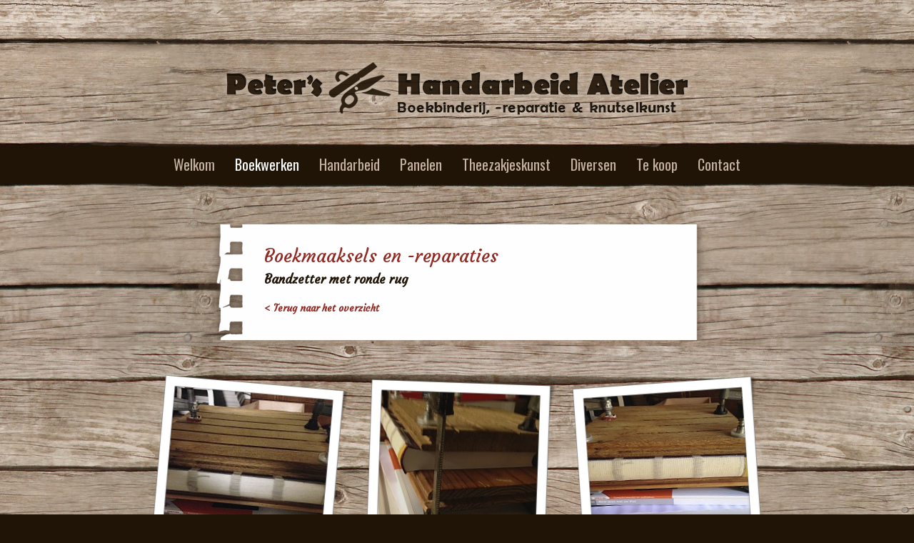

--- FILE ---
content_type: text/html; charset=UTF-8
request_url: http://www.petershandarbeid.nl/?boekwerken&p=14
body_size: 17870
content:
<!DOCTYPE html>
<html>
<head>
	<title>Peter's Handarbeid Atelier</title>
  <meta name='keywords' content="handarbeid,handenarbeid,boekbinderij,boekreparatie,knutselkunst">
  <meta name='description' content="Boekbinderij, -reparatie & knutselkunst">
  <meta name='robots' content='INDEX,FOLLOW'>
  <meta http-equiv='content-type' content='text/html; charset=iso-8859-1' />
  <meta http-equiv='Cache-control' content='no-cache'>
  <meta http-equiv='pragma' content='no-cache'>
  <meta name='content-language' content='nl'>
  <meta http-equiv='imagetoolbar' content='no'>
  <link rel='icon' type='image/x-icon' href='favicon.ico'>
  <link rel='apple-touch-icon' href='favicon.png' />
  <meta name='viewport' content='width=915,user-scalable=yes'>
  <link rel='shortcut icon' href='favicon.png' type='image/png'>
  <link rel='stylesheet' href='includes/website.css?1546870633' type='text/css' media='screen'>
  <link rel='stylesheet' href='includes/prettyphoto/css/prettyPhoto.css' type='text/css' media='screen' charset='utf-8'>
  <link href='http://fonts.googleapis.com/css?family=Courgette|Oswald:400,300,700' rel='stylesheet' type='text/css'>
  <meta name='author' content='Romilan ICT' />
  <script language='javascript' type='text/javascript' src='includes/jquery-1.8.2.min.js'></script>
  <script language='javascript' type='text/javascript' src='includes/jquery-ui/jquery-ui.js?v1.11.4'></script>
  <link rel='stylesheet' href='includes/jquery-ui/themes/ui-lightness/jquery-ui.css' type='text/css' charset='utf-8'>
  <script language='javascript' type='text/javascript' src='includes/jquery.transit.min.js'></script>
  <script language='javascript' type='text/javascript'> function eid(id){ var element = document.getElementById(id); return element; } </script>
  <script language='javascript' type='text/javascript' src='includes/prettyphoto/js/jquery.prettyPhoto.js' charset="utf-8"></script></head>
<body style='overflow-x:hidden'><div style='position:relative;left:0px;top:0px;width:100%;height:256px;background-image:url(images/header.jpg);background-position:top center;background-repeat:repeat-x;text-align:center'>
  <div style='display:block;height:74px;margin:0;padding:0;overflow:hidden'></div>
  <img id='logo' src='images/logo.png' border='0' onclick="window.location='?home'" style='position:relative;left:0px;top:0px;text-align:center;cursor:pointer'>
  <div style='display:block;height:41px;margin:0;padding:0;overflow:hidden'></div>
  <div id='menu' style='position:relative;left:0px;top:0px;width:915px;text-align:center;margin-left:auto;margin-right:auto'><a class='menulink' href='?home' >Welkom</a><a class='menulink' href='?boekwerken' style='color:#ffffff'>Boekwerken</a><a class='menulink' href='?handarbeid' >Handarbeid</a><a class='menulink' href='?panelen' >Panelen</a><a class='menulink' href='?theezakjes' >Theezakjeskunst</a><a class='menulink' href='?diversen' >Diversen</a><a class='menulink' href='?tekoop' >Te koop</a><a class='menulink' href='?contact' >Contact</a></div>
</div><div id='content' class='text' style='position:relative;left:0px;top:0px;width:915px;min-height:800px;margin-left:auto;margin-right:auto;text-align:center'>
  <br><br><div style='position:relative;left:0;top:0;width:700px;background-image:url(images/note-back.png);background-repeat:y-repeat;background-position:top center;margin-left:auto;margin-right:auto;text-align:left'>
  <div class='text' style='padding:25px 40px 30px 80px'>
    <div class='head'>Boekmaaksels en -reparaties</div><b>Bandzetter met ronde rug</b><br>
      
      <div style='display:block;height:10px;margin:0;padding:0;overflow:hidden'></div>
      <a class='link2' href='?boekwerken' style='font-size:10pt'><b>< Terug naar het overzicht</b></a></div>
</div>
<br clear='both'>
<br><a href='pictures/IMG_0832.jpg' rel='prettyphoto[]' title='Inlijmen boekblok' target='_blank'><div deg='5' style='position:relative;left:0;top:0;display:inline-block;margin-left:15px;margin-right:15px;margin-bottom:35px;width:267px;height:310px;text-align:center;-ms-transform:rotate(5deg);-webkit-transform:rotate(5deg);transform:rotate(5deg)' onMouseover="$(this).stop().transition({rotate:'0deg',scale:1.07},112)" onMouseout="$(this).stop().transition({rotate:$(this).attr('deg')+'deg',scale:1},112)">
    
    <div style='position:absolute;left:15px;top:10px;background-color:#201407;width:236px;height:236px'></div>
    <img class='polaroidPhoto' src='makeimage.php?src=pictures%2FIMG_0832.jpg&width=236&height=236' width='236px' height='236px' border='0' style='position:absolute;left:15px;top:10px;display:none'>
    
    <img src='images/polaroid.png' border='0' style='position:absolute;left:0;top:0'>
    <div class='info' style='position:absolute;left:20px;top:241px;width:227px;height:55px;overflow:hidden;text-align:center'>Inlijmen boekblok</div>
  </div></a><a href='pictures/IMG_0833.jpg' rel='prettyphoto[]' title='' target='_blank'><div deg='2' style='position:relative;left:0;top:0;display:inline-block;margin-left:15px;margin-right:15px;margin-bottom:35px;width:267px;height:310px;text-align:center;-ms-transform:rotate(2deg);-webkit-transform:rotate(2deg);transform:rotate(2deg)' onMouseover="$(this).stop().transition({rotate:'0deg',scale:1.07},112)" onMouseout="$(this).stop().transition({rotate:$(this).attr('deg')+'deg',scale:1},112)">
    
    <div style='position:absolute;left:15px;top:10px;background-color:#201407;width:236px;height:236px'></div>
    <img class='polaroidPhoto' src='makeimage.php?src=pictures%2FIMG_0833.jpg&width=236&height=236' width='236px' height='236px' border='0' style='position:absolute;left:15px;top:10px;display:none'>
    
    <img src='images/polaroid.png' border='0' style='position:absolute;left:0;top:0'>
    <div class='info' style='position:absolute;left:20px;top:241px;width:227px;height:55px;overflow:hidden;text-align:center'></div>
  </div></a><a href='pictures/IMG_0846.jpg' rel='prettyphoto[]' title='' target='_blank'><div deg='-4' style='position:relative;left:0;top:0;display:inline-block;margin-left:15px;margin-right:15px;margin-bottom:35px;width:267px;height:310px;text-align:center;-ms-transform:rotate(-4deg);-webkit-transform:rotate(-4deg);transform:rotate(-4deg)' onMouseover="$(this).stop().transition({rotate:'0deg',scale:1.07},112)" onMouseout="$(this).stop().transition({rotate:$(this).attr('deg')+'deg',scale:1},112)">
    
    <div style='position:absolute;left:15px;top:10px;background-color:#201407;width:236px;height:236px'></div>
    <img class='polaroidPhoto' src='makeimage.php?src=pictures%2FIMG_0846.jpg&width=236&height=236' width='236px' height='236px' border='0' style='position:absolute;left:15px;top:10px;display:none'>
    
    <img src='images/polaroid.png' border='0' style='position:absolute;left:0;top:0'>
    <div class='info' style='position:absolute;left:20px;top:241px;width:227px;height:55px;overflow:hidden;text-align:center'></div>
  </div></a><a href='pictures/IMG_0865.jpg' rel='prettyphoto[]' title='' target='_blank'><div deg='5' style='position:relative;left:0;top:0;display:inline-block;margin-left:15px;margin-right:15px;margin-bottom:35px;width:267px;height:310px;text-align:center;-ms-transform:rotate(5deg);-webkit-transform:rotate(5deg);transform:rotate(5deg)' onMouseover="$(this).stop().transition({rotate:'0deg',scale:1.07},112)" onMouseout="$(this).stop().transition({rotate:$(this).attr('deg')+'deg',scale:1},112)">
    
    <div style='position:absolute;left:15px;top:10px;background-color:#201407;width:236px;height:236px'></div>
    <img class='polaroidPhoto' src='makeimage.php?src=pictures%2FIMG_0865.jpg&width=236&height=236' width='236px' height='236px' border='0' style='position:absolute;left:15px;top:10px;display:none'>
    
    <img src='images/polaroid.png' border='0' style='position:absolute;left:0;top:0'>
    <div class='info' style='position:absolute;left:20px;top:241px;width:227px;height:55px;overflow:hidden;text-align:center'></div>
  </div></a><a href='pictures/IMG_0867.jpg' rel='prettyphoto[]' title='' target='_blank'><div deg='3' style='position:relative;left:0;top:0;display:inline-block;margin-left:15px;margin-right:15px;margin-bottom:35px;width:267px;height:310px;text-align:center;-ms-transform:rotate(3deg);-webkit-transform:rotate(3deg);transform:rotate(3deg)' onMouseover="$(this).stop().transition({rotate:'0deg',scale:1.07},112)" onMouseout="$(this).stop().transition({rotate:$(this).attr('deg')+'deg',scale:1},112)">
    
    <div style='position:absolute;left:15px;top:10px;background-color:#201407;width:236px;height:236px'></div>
    <img class='polaroidPhoto' src='makeimage.php?src=pictures%2FIMG_0867.jpg&width=236&height=236' width='236px' height='236px' border='0' style='position:absolute;left:15px;top:10px;display:none'>
    
    <img src='images/polaroid.png' border='0' style='position:absolute;left:0;top:0'>
    <div class='info' style='position:absolute;left:20px;top:241px;width:227px;height:55px;overflow:hidden;text-align:center'></div>
  </div></a><a href='pictures/IMG_0868.jpg' rel='prettyphoto[]' title='' target='_blank'><div deg='6' style='position:relative;left:0;top:0;display:inline-block;margin-left:15px;margin-right:15px;margin-bottom:35px;width:267px;height:310px;text-align:center;-ms-transform:rotate(6deg);-webkit-transform:rotate(6deg);transform:rotate(6deg)' onMouseover="$(this).stop().transition({rotate:'0deg',scale:1.07},112)" onMouseout="$(this).stop().transition({rotate:$(this).attr('deg')+'deg',scale:1},112)">
    
    <div style='position:absolute;left:15px;top:10px;background-color:#201407;width:236px;height:236px'></div>
    <img class='polaroidPhoto' src='makeimage.php?src=pictures%2FIMG_0868.jpg&width=236&height=236' width='236px' height='236px' border='0' style='position:absolute;left:15px;top:10px;display:none'>
    
    <img src='images/polaroid.png' border='0' style='position:absolute;left:0;top:0'>
    <div class='info' style='position:absolute;left:20px;top:241px;width:227px;height:55px;overflow:hidden;text-align:center'></div>
  </div></a><a href='pictures/IMG_0869.jpg' rel='prettyphoto[]' title='' target='_blank'><div deg='6' style='position:relative;left:0;top:0;display:inline-block;margin-left:15px;margin-right:15px;margin-bottom:35px;width:267px;height:310px;text-align:center;-ms-transform:rotate(6deg);-webkit-transform:rotate(6deg);transform:rotate(6deg)' onMouseover="$(this).stop().transition({rotate:'0deg',scale:1.07},112)" onMouseout="$(this).stop().transition({rotate:$(this).attr('deg')+'deg',scale:1},112)">
    
    <div style='position:absolute;left:15px;top:10px;background-color:#201407;width:236px;height:236px'></div>
    <img class='polaroidPhoto' src='makeimage.php?src=pictures%2FIMG_0869.jpg&width=236&height=236' width='236px' height='236px' border='0' style='position:absolute;left:15px;top:10px;display:none'>
    
    <img src='images/polaroid.png' border='0' style='position:absolute;left:0;top:0'>
    <div class='info' style='position:absolute;left:20px;top:241px;width:227px;height:55px;overflow:hidden;text-align:center'></div>
  </div></a><a href='pictures/IMG_0870.jpg' rel='prettyphoto[]' title='' target='_blank'><div deg='-5' style='position:relative;left:0;top:0;display:inline-block;margin-left:15px;margin-right:15px;margin-bottom:35px;width:267px;height:310px;text-align:center;-ms-transform:rotate(-5deg);-webkit-transform:rotate(-5deg);transform:rotate(-5deg)' onMouseover="$(this).stop().transition({rotate:'0deg',scale:1.07},112)" onMouseout="$(this).stop().transition({rotate:$(this).attr('deg')+'deg',scale:1},112)">
    
    <div style='position:absolute;left:15px;top:10px;background-color:#201407;width:236px;height:236px'></div>
    <img class='polaroidPhoto' src='makeimage.php?src=pictures%2FIMG_0870.jpg&width=236&height=236' width='236px' height='236px' border='0' style='position:absolute;left:15px;top:10px;display:none'>
    
    <img src='images/polaroid.png' border='0' style='position:absolute;left:0;top:0'>
    <div class='info' style='position:absolute;left:20px;top:241px;width:227px;height:55px;overflow:hidden;text-align:center'></div>
  </div></a><a href='pictures/IMG_0886.jpg' rel='prettyphoto[]' title='' target='_blank'><div deg='5' style='position:relative;left:0;top:0;display:inline-block;margin-left:15px;margin-right:15px;margin-bottom:35px;width:267px;height:310px;text-align:center;-ms-transform:rotate(5deg);-webkit-transform:rotate(5deg);transform:rotate(5deg)' onMouseover="$(this).stop().transition({rotate:'0deg',scale:1.07},112)" onMouseout="$(this).stop().transition({rotate:$(this).attr('deg')+'deg',scale:1},112)">
    
    <div style='position:absolute;left:15px;top:10px;background-color:#201407;width:236px;height:236px'></div>
    <img class='polaroidPhoto' src='makeimage.php?src=pictures%2FIMG_0886.jpg&width=236&height=236' width='236px' height='236px' border='0' style='position:absolute;left:15px;top:10px;display:none'>
    
    <img src='images/polaroid.png' border='0' style='position:absolute;left:0;top:0'>
    <div class='info' style='position:absolute;left:20px;top:241px;width:227px;height:55px;overflow:hidden;text-align:center'></div>
  </div></a><a href='pictures/IMG_0887.jpg' rel='prettyphoto[]' title='' target='_blank'><div deg='-6' style='position:relative;left:0;top:0;display:inline-block;margin-left:15px;margin-right:15px;margin-bottom:35px;width:267px;height:310px;text-align:center;-ms-transform:rotate(-6deg);-webkit-transform:rotate(-6deg);transform:rotate(-6deg)' onMouseover="$(this).stop().transition({rotate:'0deg',scale:1.07},112)" onMouseout="$(this).stop().transition({rotate:$(this).attr('deg')+'deg',scale:1},112)">
    
    <div style='position:absolute;left:15px;top:10px;background-color:#201407;width:236px;height:236px'></div>
    <img class='polaroidPhoto' src='makeimage.php?src=pictures%2FIMG_0887.jpg&width=236&height=236' width='236px' height='236px' border='0' style='position:absolute;left:15px;top:10px;display:none'>
    
    <img src='images/polaroid.png' border='0' style='position:absolute;left:0;top:0'>
    <div class='info' style='position:absolute;left:20px;top:241px;width:227px;height:55px;overflow:hidden;text-align:center'></div>
  </div></a><a href='pictures/IMG_0888.jpg' rel='prettyphoto[]' title='' target='_blank'><div deg='-4' style='position:relative;left:0;top:0;display:inline-block;margin-left:15px;margin-right:15px;margin-bottom:35px;width:267px;height:310px;text-align:center;-ms-transform:rotate(-4deg);-webkit-transform:rotate(-4deg);transform:rotate(-4deg)' onMouseover="$(this).stop().transition({rotate:'0deg',scale:1.07},112)" onMouseout="$(this).stop().transition({rotate:$(this).attr('deg')+'deg',scale:1},112)">
    
    <div style='position:absolute;left:15px;top:10px;background-color:#201407;width:236px;height:236px'></div>
    <img class='polaroidPhoto' src='makeimage.php?src=pictures%2FIMG_0888.jpg&width=236&height=236' width='236px' height='236px' border='0' style='position:absolute;left:15px;top:10px;display:none'>
    
    <img src='images/polaroid.png' border='0' style='position:absolute;left:0;top:0'>
    <div class='info' style='position:absolute;left:20px;top:241px;width:227px;height:55px;overflow:hidden;text-align:center'></div>
  </div></a><br clear='both'>
<br></div><div style='position:relative;left:0px;top:0px;width:100%;background-image:url(images/footer.jpg);background-position:top center;background-repeat:repeat-x;background-color:#201407'>
  <div style='display:block;height:50px;margin:0;padding:0;overflow:hidden'></div>
  <div class='footer' style='position:relative;left:0px;top:0px;width:915px;text-align:center;margin-left:auto;margin-right:auto'>
    <span style='font-size:16pt;color:#ffffff'><img src='images/logo-white-small.png' border='0' align='baseline' height='25px' style='margin-bottom:-4px;margin-right:6px'><b>Peter's Handarbeid Atelier</b><img src='images/nixel.gif' border='0' width='25px' height='5px' alt='_' style='border:0;padding:0;margin:0'>Bilthoven<img src='images/nixel.gif' border='0' width='25px' height='5px' alt='_' style='border:0;padding:0;margin:0'>Tel. 06-44378105</span><br>
    <div style='display:block;height:30px;margin:0;padding:0;overflow:hidden'></div>
    Peter Smit &copy; 2015-2026<img src='images/nixel.gif' border='0' width='25px' height='5px' alt='_' style='border:0;padding:0;margin:0'><a class='footerlink' href='?login' style='font-size:10pt'><b>Login</b></a><img src='images/nixel.gif' border='0' width='25px' height='5px' alt='_' style='border:0;padding:0;margin:0'>Deze website is gemaakt door <a class='footerlink' href='http://www.romilanict.nl' target='_blank' style='font-size:10pt' onmouseover="this.style.color='#fe009b',document.getElementById('romilanictLogo').src='images/romilan-ict-logo-small_on.png'" onmouseout="this.style.color='#c6b2a4',document.getElementById('romilanictLogo').src='images/romilan-ict-logo-small.png'" style='color:#c6b2a4'><b>Romilan ICT<img id='romilanictLogo' src='images/romilan-ict-logo-small.png' border='0' align='baseline' style='margin-bottom:-2px;margin-left:2px'></a><br>
  </div>
  <div style='display:block;height:40px;margin:0;padding:0;overflow:hidden'></div>
</div><script type='text/javascript'>
  $(document).ready(function(){
    $(window).load(function() {
      $('.polaroidPhoto').each(function(index){
        $(this).fadeIn(Math.floor(Math.random()*(3000-500+1)+500));
      });
    });
  });
</script><script type='text/javascript' charset='utf-8'>$(document).ready(function(){ $("a[rel^='prettyPhoto']").prettyPhoto({ theme:'light_square', hideflash: false, overlay_gallery: false, social_tools: false, deeplinking: false}); }); </script></body></html>

--- FILE ---
content_type: text/css
request_url: http://www.petershandarbeid.nl/includes/website.css?1546870633
body_size: 5273
content:
html,body{
  margin: 0px;
  padding: 0px;
  height: 100%;
  width: 100%;
  border: none;
  color: #c6b2a4;
  background-color: #201407;
	font-family: 'Oswald', sans-serif;
  font-weight: 400;
  cursor: default;
  background-image: url(../images/background-y.jpg);
  background-repeat: repeat-y;
  background-position: center 256px;  
  box-sizing: border-box;
  -webkit-box-sizing: border-box;
  -moz-box-sizing:border-box;
}

.pngfix{ behavior: url(iepngfix.htc); }
.pngfix2{ behavior: url(iepngfix2.htc); }

h1,h2,h3{ margin: 0px; display: inline; word-wrap: break-word; }
p{ margin: 0px; padding: 0px; word-wrap: break-word; max-height: 5000px; }
hr{ border:0; background:#8a796b; height:1px; width:100%; }
form{ display: inline; margin: 0; }
ul{ margin-left: 0px; padding-left: 20px; }
b{ font-weight: 700; }
a{ outline: 0; text-decoration: none;color:#922922;word-wrap: break-word; }
a:focus{ outline: none; }
a:hover{ text-decoration: none; color: #ff1e0f; word-wrap: break-word; }
input{ -webkit-appearance: none; }
input[type=checkbox]{ -webkit-appearance: checkbox; }
input:-webkit-autofill { -webkit-box-shadow: 0 0 0px 100px #fff inset; }
input:focus { outline: none; }
textarea{ resize: none; }
textarea:focus { outline: none; }

.red{
  color: #922922;
}
.brownlight{
  color: #c6b2a4;
}
.browndark{
  color: #201407;
}

.head{
  font-family: 'Courgette', serif;
  font-size: 19pt;
  font-weight: 400;
  line-height: 1.5em;
  color: #922922;
}
.head2{
  font-family: 'Courgette', serif;
  font-size: 18pt;
  font-weight: 700;
  line-height: 1.5em;
  color: #922922;
}
.head3{
  font-family: 'Courgette', serif;
  font-size: 13pt;
  font-weight: 700;
  line-height: 1.5em;
  color: #922922;
}

.text{
  font-family: 'Courgette', serif;
  font-size: 13pt;
  line-height: 1.7em;
  font-weight: 400;
  color: #201407;
  word-wrap: break-word;
}
.cmstext{
  font-family: 'Oswald', sans-serif;
  font-size: 12pt;
  line-height: 1.7em;
  font-weight: 400;
  color: #201407;
  word-wrap: break-word;
}

.text2{
  font-family: 'Courgette', serif;
  font-size: 11pt;
  line-height: 1.5em;
  font-weight: 400;
  color: #922922;
  word-wrap: break-word;
}
.info{
  font-family: 'Courgette', serif;
  font-size: 9pt;
  line-height: 1.5em;
  font-weight: 300;
  font-style: normal;
  color: #756144;
  word-wrap: break-word;
}

.inputbutton{
  font-family: 'Oswald', sans-serif;
  font-size: 12pt;
  font-weight: 400;
  color: #c6b2a4;
  border: 0;
  background-color: #4e3315;
  padding: 6px 15px 8px 15px;
  cursor: pointer;
  -webkit-border-radius: 5px;
  border-radius: 5px;
}
.inputbutton:hover{
  background-color: #201407;
  color: #ffffff;
}
.inputbutton2{
  font-family: 'Oswald', sans-serif;
  font-size: 12pt;
  font-weight: 400;
  color: #201407;
  border: 0;
  background-color: #c6b2a4;
  padding: 6px 15px 8px 15px;
  cursor: pointer;
  -webkit-border-radius: 5px;
  border-radius: 5px;
}
.inputbutton2:hover{
  color: #c6b2a4;
  background-color: #201407;
}

.cmsbutton{
  font-family: 'Oswald', sans-serif;
  font-size: 7pt;
  font-weight: 400;
  color: #ffffff;
  background-color: #201407;
  border-radius: 2px;
  border: 0;
  -webkit-border-radius: 2px;
  -moz-border-radius: 2px;
  padding: 1px 10px 2px 10px;
  cursor: pointer;
}
.cmsbutton:hover{
  background-color: #4e3315;
}

.inputbox{
  font-family: 'Oswald', sans-serif;
  font-size: 12pt;
  font-weight: 400;
  color: #201407;
  border: solid 1px #aaaaaa;
  background-color: #ffffff;
  padding: 4px 10px 7px 10px;
  -webkit-border-radius: 5px;
  border-radius: 5px;
  margin: 0px 0px 3px 0px;
  white-space: nowrap;
}
textarea.inputbox{
  white-space: normal;
}
.inputfile{
  font-family: 'Oswald', sans-serif;
  font-size: 12pt;
  font-weight: 400;
  color: #201407;
  border: solid 1px #aaaaaa;
  background-color: #ffffff;
  padding: 3px 10px 4px 10px;
  -webkit-border-radius: 5px;
  border-radius: 5px;
  margin: 0px 0px 3px 0px;
  white-space: nowrap;
}

.link{
  color: #4d2901;
  word-wrap: break-word;
  text-decoration: none;
}
.link:hover{
  text-decoration: none;
  color: #922922;
  word-wrap: break-word;
}
.link2{
  color: #922922;
  word-wrap: break-word;
  text-decoration: none;
}
.link2:hover{
  text-decoration: none;
  color: #ff1e0f;
  word-wrap: break-word;
}

.menulink{
  font-size: 15pt;
  font-weight: 400;
  line-height: 1em;
  color: #c6b2a4;
  text-decoration: none;
  cursor: pointer;
  margin: 0px 14px 0px 14px;
  white-space: nowrap;
}
.menulink:hover{
  text-decoration: none;
  color: #922922;
}
.menulink_on{
  font-size: 15pt;
  font-weight: 400;
  line-height: 1em;
  color: #ffffff;
  text-decoration: none;
  cursor: pointer;
  margin: 0px 14px 0px 14px;
  white-space: nowrap;
}

.footer{
  font-family: 'Oswald', sans-serif;
  font-size: 10pt;
  line-height: 1.4em;
  font-weight: 300;
  color: #c6b2a4;
}

.footerlink{
  font-family: 'Oswald', sans-serif;
  font-size: 10pt;
  line-height: 1.4em;
  font-weight: 300;
  color: #c6b2a4;
  text-decoration: none;
}
.footerlink:hover{
  color: #ffffff;
}